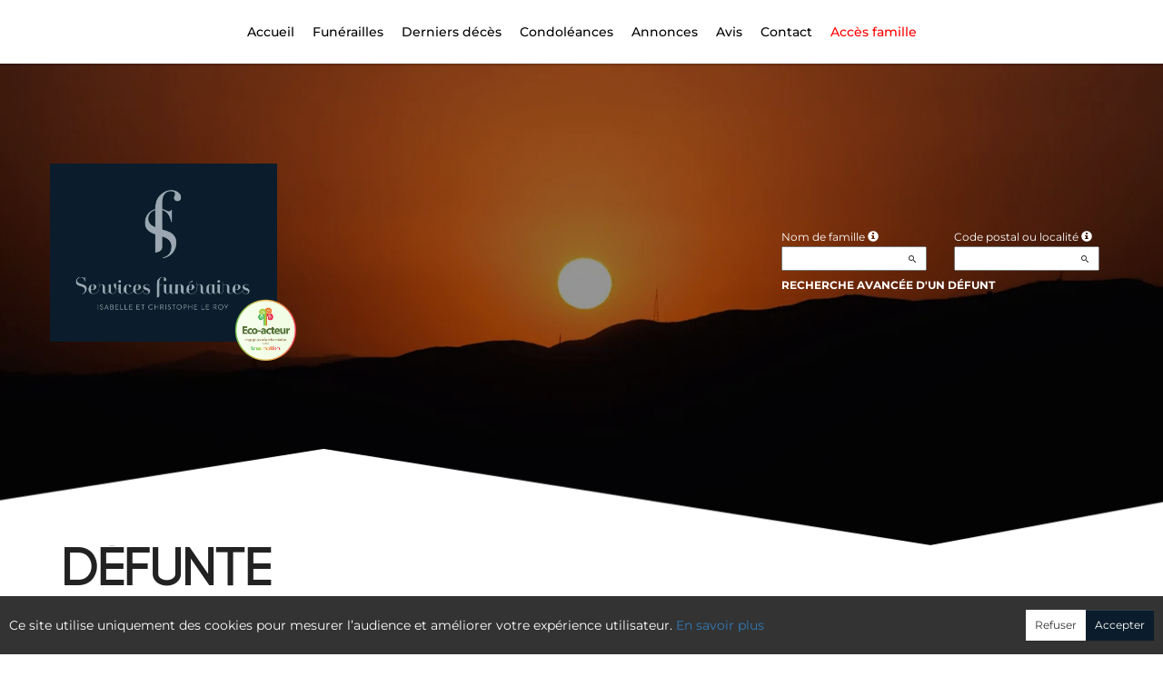

--- FILE ---
content_type: text/html; charset=utf-8
request_url: https://www.helaryleroy.fr/P1220.aspx?IdPer=691500
body_size: 28960
content:




<!DOCTYPE html><html><head><title>www.helaryleroy.fr
</title><script async src="https://www.googletagmanager.com/gtag/js?id=G-5LCKXS3M3M"></script><script>window.dataLayer = window.dataLayer || []; function gtag(){dataLayer.push(arguments);} gtag('consent', 'default', {'ad_storage': 'denied', 'analytics_storage': 'denied'}); gtag('js', new Date()); gtag('config', 'G-5LCKXS3M3M');</script><meta http-equiv="Content-Language" content="fr-be" /><meta http-equiv="Content-Type" content="text/html; CHARSET=UTF-8" /><meta id="ctl00_oME_oDescription" name="description" content="Décès de Madame Isabelle QUETTIER (04-11-21). enaos.net, un lieu où nous pouvons rendre hommage a ceux que nous avons aimés et respectés." lang="fr-be" /><meta id="ctl00_oME_oKeywords" name="keywords" content="Madame Isabelle QUETTIER, " lang="fr-be" /><meta content="noarchive" name="robots" /><meta content="https://www.helaryleroy.fr/img/epf/1022/logo.jpg" Property="og:image" /><meta property="og:description" content="Décès de Madame Isabelle QUETTIER (04-11-21). Rendez hommage à ceux que vous avez aimés et respectés." /><meta property="og:title" content="Décès de Madame Isabelle QUETTIER (04-11-21)" /><meta property="og:url" content="https://www.helaryleroy.fr/P1220.aspx?IdPer=691500" /><meta name="format-detection" content="telephone=no" /><script src="/Commun/Scripts/jquery-3.7.1.js"></script><script src="/Commun/Scripts/jquery.fancybox.js"></script><script src="/Commun/Content/BootStrap.min.js"></script><link href="/Commun/Content/BootStrap.min.css" rel="stylesheet"/><link href="/Commun/Content/BootStrap-theme.min.css" rel="stylesheet"/><link href="/Commun/Content/jquery.fancybox.css" rel="stylesheet"/><link href="/Commun/Styles/EPF/Visiteurs/1022.min.css?V=202601131839" rel="stylesheet" type="text/css" /><link rel="shortcut icon" type="image/x-icon" href="https://www.helaryleroy.fr/Img/FavIcon/FavIcon.png" /><meta name="viewport" content="width=device-width, initial-scale=1.0, viewport-fit=cover" /><!-- HTML5 Shim and Respond.js IE8 support of HTML5 elements and media queries --><!-- WARNING: Respond.js doesn't work if you view the page via file:// --><!--[if lt IE 9]><script src="https://oss.maxcdn.com/libs/html5shiv/3.7.0/html5shiv.js"></script><script src="https://oss.maxcdn.com/libs/respond.js/1.3.0/respond.min.js"></script><![endif]--></head><body><div id="ctl00_oME_oCharge_oCharge" class="CHARGE"><span class="LOADER"></span></div><form method="post" action="./P1220.aspx?IdPer=691500" id="aspnetForm"><div class="aspNetHidden"><input type="hidden" name="__EVENTTARGET" id="__EVENTTARGET" value="" /><input type="hidden" name="__EVENTARGUMENT" id="__EVENTARGUMENT" value="" /><input type="hidden" name="__VIEWSTATE" id="__VIEWSTATE" value="f2ncHxAIrUTFmAePpMUI9Ct40YQ17CWxQ5pwM0G8t96rHWWK6LhZGHvvfTn8GOIgG7PBXlPU44y7Wf4lcYQFDJezxL6rVncG3Rt+v0Wr2CDG/bX85gcCg93xM9eLQ2APMWwArHwQLCAeT4olHgyYmymZ7+QntULms8fFhdjwBHhg64tzQwa/[base64]/xYNxByYeYmw8P8mXPfPkCK9+16vX3q0GJy8IeLFNJwXu2ciolVM1Li1bvsHp/[base64]/LnEvmuexeFwsYWDjiQPD43q49mi0zP1/[base64]/p9/nziXcpPLwxNRpjZ5Adr3xSrXQOgUhbe3dQG1uJ2kFmEF0606XdhSd4UP5tCuBWjm3uR109ehQ5v4pWTY73ewLdyQawTDHoh4n0YKMppa6Py15eC2h1kGwSy/sckK97EtdLTHFvKMgkGkleDsd4g+EooxZYXeG0jGx0oF1EPE+nxs+FD8izINBuGftMVtJeISNjPXA90a1fCLYMrJEGLuY91l87SE6qOJuEk5+nRnzRYewpZRJ+Aol7KIDBmbv0/gxbZywLHUHvNEilLubs6GYbAfUZMulJVwNt9OI3HWdecuezrERQAjLUttfjjVx0rzA4f31Eq7JLzz2gx1b9pwV65GwxPBNQ/XmWA5mnpZD0Mxz+8nezFx53JCY8mv5ik7gLoYTbXM6ZKcL81WkTE2hmuWTpE82DzQm74oayIsra+pRDHbd73nfHTsr7mxTpiB2rvq8WjRENGPQh11U2loXqGb7/txbGV02xrakaxUUFA8/p/tSYWqSdjfQnkfUTQmhgNQ6paBtR0J2JObUaRxtS2wpZ5jyhB+53dXAqZgK4XAXMglzGTqyJWDP+ooyoT4InFouK+wAivOPiZFrD5gAPwvEPeoKALb4pvITPUpZ40LvuM//0al2awVl+CXVqL8yDLsRTkbTuPRWz7+P5UVqRd3CbpwO8pQDd8PJyEVkLa7Tkh5YHbGwBCK7LRKrCXKlp5UR1v2PznvQAO7SR7kunrPH7gtwVJaVpXRMokefKEAsxp/XfwAY1nVDAfVz/swKyo2GuVmUp749PgtIlbMfidjdWkz9wntfFsOp1dkKxvzsuIpd3za0omg+jOPX8Es/WGA4V6Pby5neacHpqE6rzSGMACxDzy4MXqiMwF1Rc0vjDFlm0+MBgCVz78iXv8gKm8OXWuK83CSbShL9iPyxWBafeEQhzQL2hAo7sOCbBRi+5ewlCalPnN06Hnyr4LD6+Ul8FfyuJ7Odt5CVWUnMQK/VuuuPb+wwCw2xROsXSniI8aZiD1rzMKtVcxzuno/1bJt+ynA7hmJ/+2CgcoUnhr4v+0TMQIlYy12wJy233uOQd9bFbY2m51wSqaI1fZhaQFTsh5qn2gZHqF9tPkKbTC/4aiHOD/[base64]" /></div><script type="text/javascript">//<![CDATA[
var theForm = document.forms['aspnetForm'];
if (!theForm) {
    theForm = document.aspnetForm;
}
function __doPostBack(eventTarget, eventArgument) {
    if (!theForm.onsubmit || (theForm.onsubmit() != false)) {
        theForm.__EVENTTARGET.value = eventTarget;
        theForm.__EVENTARGUMENT.value = eventArgument;
        theForm.submit();
    }
}
//]]></script><script src="/Commun/Scripts/Chargement.min.js?V=202601131839" type="text/javascript"></script><script src="/Commun/Scripts/CompteurVisiteBloc.min.js?V=202601131839" type="text/javascript"></script><script src="/Commun/Scripts/PartagePage.min.js?V=202601131839" type="text/javascript"></script><script src="/Commun/Content/jqwidgets/jqxcore.js"></script><link href="/Commun/Content/jqwidgets/styles/jqx.base.css" rel="stylesheet"/><script src="/commun/Content/jqwidgets/jqxcombobox.js"></script><script src="/commun/Content/jqwidgets/jqxbuttons.js"></script><script src="/commun/Content/jqwidgets/jqxlistbox.js"></script><script src="/commun/Content/jqwidgets/jqxscrollbar.js"></script><script src="/commun/Content/jqwidgets/jqxdata.js"></script><link href="/Commun/Content/jqwidgets/styles/jqx.classic.css" rel="stylesheet"/><link href="/Commun/Content/jqwidgets/styles/jqx.bootstrap.css" rel="stylesheet"/><script src="/Commun/Scripts/Polyfill.min.js?V=202601131839" type="text/javascript"></script><script src="/Commun/Scripts/RechercheDynamiqueV3.min.js?V=202601131839" type="text/javascript"></script><script src="/Scripts/RechercheDynamiqueVisiteur.min.js?V=202601131839" type="text/javascript"></script><script src="/Commun/Scripts/BoutonUnClic.min.js?V=202601131839" type="text/javascript"></script><script type="text/javascript">//<![CDATA[
var ctl00_oME_oCharge_chargement = new Chargement(ctl00_oME_oCharge_oCharge);//]]></script><div class="BARRE-HAUT"><div class="container BARRE-VISITEUR"><div class="navbar-header"><button type="button" class="navbar-toggle" data-toggle="collapse" data-target=".MENU-VISITEUR"><span class="glyphicon glyphicon-menu-hamburger" aria-hidden="true"></span></button><button type="button" class="navbar-toggle" data-toggle="collapse" data-target=".HAUT-VISITEUR"><span class="glyphicon glyphicon-search" aria-hidden="true"></span></button><a class="MINI-LOGO-VISITEURS" href="/"><img src="/Img/EPF/1022/logo.jpg" alt="Logo" /></a></div><a class="LOGO-VISITEURS" href="/"><img src="/Img/EPF/1022/logo.jpg" alt="Logo" /></a><div class="PARTAGE-PAGE"><a id="ctl00_oME_ctl07_oLienFacebook" title="Facebook" rel="nofollow noopener" href="https://www.facebook.com/sharer/sharer.php?u=https%3a%2f%2fwww.helaryleroy.fr%2fP1220.aspx%3fIdPer%3d691500%26LgTrv%3d1" target="_blank"><i class="mdi mdi-facebook"></i></a><a id="ctl00_oME_ctl07_oLienTwitter" title="X" class="X" rel="nofollow noopener" href="https://twitter.com/share?text=D%c3%a9c%c3%a8s+de+Madame+Isabelle+QUETTIER+(04-11-21).+Rendez+hommage+%c3%a0+ceux+que+vous+avez+aim%c3%a9s+et+respect%c3%a9s.&amp;url=https%3a%2f%2fwww.helaryleroy.fr%2fP1220.aspx%3fIdPer%3d691500%26LgTrv%3d1" target="_blank"><svg xmlns="http://www.w3.org/2000/svg" width="12" height="12" viewBox="0 0 512 512"><path fill="currentColor" d="M389.2 48h70.6L305.6 224.2L487 464H345L233.7 318.6L106.5 464H35.8l164.9-188.5L26.8 48h145.6l100.5 132.9zm-24.8 373.8h39.1L151.1 88h-42z"/></svg></a><a id="ctl00_oME_ctl07_oLienEmail" title="Email" rel="nofollow" href="mailto:?subject=Décès de Madame Isabelle QUETTIER (04-11-21)&amp;body=Décès de Madame Isabelle QUETTIER (04-11-21). Rendez hommage à ceux que vous avez aimés et respectés.%0a%0ahttps%3a%2f%2fwww.helaryleroy.fr%2fP1220.aspx%3fIdPer%3d691500%26LgTrv%3d1"><i class="mdi mdi-email"></i></a><a id="ctl00_oME_ctl07_oLienWhatsapp" title="WhatsApp" rel="nofollow noopener" href="https://api.whatsapp.com/send?text=https%3a%2f%2fwww.helaryleroy.fr%2fP1220.aspx%3fIdPer%3d691500%26LgTrv%3d1" target="_blank"><i class="mdi mdi-whatsapp"></i></a><a id="ctl00_oME_ctl07_oLienQRCode" title="QR Code" class="QRCODE-FANCYBOX fancybox.image" rel="nofollow" href="/Pages/ImageQRCode.aspx?data=https%3a%2f%2fwww.helaryleroy.fr%2fP1220.aspx%3fIdPer%3d691500%26LgTrv%3d1%26AvecBord%3dfalse"><i class="mdi mdi-qrcode"></i></a><div id="oBPartageFacebook" tabindex="-1" class="modal fade" aria-hidden="true" role="dialog"><div class="modal-dialog" role="document"><div class="modal-content"><div class="modal-header"><button type="button" class="close" data-dismiss="modal" aria-label="Close"><span aria-hidden="true">&times;</span></button><h4 class="modal-title">Partager sur facebook</h4></div><div class="modal-body"><p>Si vous avez créé plusieurs annonces dans ce dossier défunt, l’annonce partagée sera la dernière que vous avez créée et activée.</p><div class="PARTAGE-MODAL-BTNS"><a id="ctl00_oME_ctl07_oLienPartageFacebookAnnonceModal" target="_blank"></a><a id="ctl00_oME_ctl07_oLienPartageFacebookModal" target="_blank"></a></div></div></div></div></div><a id="ctl00_oME_ctl08_oLienPartage" title="Partager via" data-toggle="modal" href="#" rel="nofollow"><span id="ctl00_oME_ctl08_oLSpanShare" class="mdi mdi-share"></span></a></div><div class="navbar-collapse HAUT-VISITEUR collapse"><div class="RECHERCHE-VISITEUR"><div class="row"><div class="col-xs-12 col-sm-4"><span>Nom de famille</span>&nbsp;<span id="ctl00_oME_oLInfoRN" class="INFO-PRODUIT" data-placement="bottom" data-toggle="popover" data-trigger="focus" data-content="Saisissez les premiers caractères du nom de famille (au minimum 3) de la personne recherchée, une liste de noms correspondants vous sera présentée. Vous pouvez alors sélectionner dans cette liste celui que vous désirez." onmouseover="$(&#39;#ctl00_oME_oLInfoRN&#39;).popover(&#39;show&#39;);" onmouseout="$(&#39;#ctl00_oME_oLInfoRN&#39;).popover(&#39;hide&#39;);"><span class="glyphicon glyphicon-info-sign PETIT"></span></span><input name="ctl00$oME$oRechNom" type="text" id="ctl00_oME_oRechNom" class="enaos-textbox" autocomplete="off" /><input type="hidden" name="ctl00$oME$oValN" id="ctl00_oME_oValN" /></div><div class="col-xs-12 col-sm-4"><span>Code postal ou localité</span>&nbsp;<span id="ctl00_oME_oLInfoRL" class="INFO-PRODUIT" data-placement="bottom" data-toggle="popover" data-trigger="focus" data-content="Saisissez les premiers caractères du code postal ou du nom (au minimum 3) de la localité recherchée, une liste des localités correspondantes vous sera présentée. Vous pouvez alors sélectionner dans cette liste celle que vous désirez." onmouseover="$(&#39;#ctl00_oME_oLInfoRL&#39;).popover(&#39;show&#39;);" onmouseout="$(&#39;#ctl00_oME_oLInfoRL&#39;).popover(&#39;hide&#39;);"><span class="glyphicon glyphicon-info-sign PETIT"></span></span><input name="ctl00$oME$oRechLocalite" type="text" id="ctl00_oME_oRechLocalite" class="enaos-textbox" autocomplete="off" /><input type="hidden" name="ctl00$oME$oValL" id="ctl00_oME_oValL" /></div><div class="col-xs-12 col-sm-5 RDV-RAD"><a href="/P1210.aspx?Mode=RA">Recherche avancée d'un défunt</a><input type="submit" name="ctl00$oME$oBtnR" value="" id="ctl00_oME_oBtnR" tabindex="-1" data-button="" data-buttonclick="OKRecherche();" /></div></div></div></div><div class="aspNetDisabled navbar-collapse collapse MENU-VISITEUR"><ul class="nav navbar-nav"><li><a href="https://www.pompesfunebres-helaryleroy.fr/" data-effet="Accueil">Accueil</a></li><li><a href="/P1204.aspx" data-effet="Funérailles">Funérailles</a></li><li><a href="/P1200.aspx" data-effet="Derniers décès">Derniers décès</a></li><li class="dropdown"><a href="#" class="dropdown-toggle" data-toggle="dropdown" data-effet="Condoléances">Condoléances<b class="caret"></b></a><ul class="dropdown-menu"><li><a href="/P1202.aspx" data-effet="Les condoléances">Les condoléances</a></li><li><a href="/P1202.aspx?Type=3" data-effet="Les témoignages">Les témoignages</a></li><li><a href="/P1202.aspx?Type=4" data-effet="Les hommages">Les hommages</a></li><li><a href="/P1202.aspx?Type=1" data-effet="Les cartes de visite">Les cartes de visite</a></li></ul></li><li class="dropdown"><a href="#" class="dropdown-toggle" data-toggle="dropdown" data-effet="Annonces">Annonces<b class="caret"></b></a><ul class="dropdown-menu"><li><a href="/P1310.aspx" data-effet="Remerciements">Remerciements</a></li><li><a href="/P1300.aspx" data-effet="Anniversaires">Anniversaires</a></li></ul></li><li><a href="/P1368.aspx" data-effet="Avis">Avis</a></li><li><a href="/P1136.aspx" data-effet="Contact">Contact</a></li><li class="FAMILLE"><a href="https://famille.helaryleroy.fr/?LgTrv=9" data-effet="Accès famille" target="_blank" rel="noindex nofollow noopener">Accès famille</a></li></ul></div><div class="BARRE-TITRE"><h1>Défunte</h1></div></div></div><div class="container CONTENU"><div id="oModalPartage" tabindex="-1" class="modal fade" role="dialog" aria-labelledby="ModalShare" aria-hidden="true"><div class="modal-dialog" role="document"><div class="modal-content"><div class="modal-header"><button type="button" class="close" data-dismiss="modal" aria-label="Close"><span aria-hidden="true">&times;</span></button><h4 class="modal-title">Partager via</h4></div><div class="modal-body"><div class="PARTAGE-BLOC"><div class="PARTAGE-ITEM"><a id="ctl00_oME_ctl09_oLienFacebook" title="Facebook" class="PARTAGE-ICONE" href="#" rel="nofollow noopener" target="_blank"><i class="mdi mdi-facebook PARTAGE-FACEBOOK"></i></a><label for="ctl00_oME_ctl09_oLienFacebook">Facebook</label></div><div class="PARTAGE-ITEM"><a id="ctl00_oME_ctl09_oLienTwitter" title="X" class="PARTAGE-ICONE" href="#" rel="nofollow noopener" target="_blank"><svg xmlns="http://www.w3.org/2000/svg" style="margin-bottom: -7px;" width="60" height="60" viewBox="0 0 512 512"><path fill="black" d="M389.2 48h70.6L305.6 224.2L487 464H345L233.7 318.6L106.5 464H35.8l164.9-188.5L26.8 48h145.6l100.5 132.9zm-24.8 373.8h39.1L151.1 88h-42z"/></svg></a><label for="ctl00_oME_ctl09_oLienTwitter">X</label></div><div class="PARTAGE-ITEM"><a id="ctl00_oME_ctl09_oLienWhatsApp" title="WhatsApp" class="PARTAGE-ICONE" href="#" data-action="share/whatsapp/share" rel="nofollow noopener" target="_blank"><i class="mdi mdi-whatsapp PARTAGE-WHATSAPP"></i></a><label for="ctl00_oME_ctl09_oLienWhatsApp">WhatsApp</label></div><div class="PARTAGE-ITEM"><a id="ctl00_oME_ctl09_oLienEmail" title="Email" class="PARTAGE-ICONE" href="#" rel="nofollow"><i class="mdi mdi-email"></i></a><label for="ctl00_oME_ctl09_oLienEmail">Email</label></div><div class="PARTAGE-ITEM"><a id="ctl00_oME_ctl09_oLienGmail" title="Gmail" class="PARTAGE-ICONE" href="#" rel="nofollow noopener" target="_blank"><i class="mdi mdi-gmail PARTAGE-GMAIL"></i></a><label for="ctl00_oME_ctl09_oLienGmail">Gmail</label></div><div class="PARTAGE-ITEM"><a id="ctl00_oME_ctl09_oLienLinkedIn" title="LinkedIn" class="PARTAGE-ICONE" href="#" rel="nofollow noopener" target="_blank"><i class="mdi mdi-linkedin PARTAGE-LINKEDIN"></i></a><label for="ctl00_oME_ctl09_oLienLinkedIn">LinkedIn</label></div><div class="PARTAGE-ITEM"><a id="ctl00_oME_ctl09_oLienImpression" title="Imprimer" class="PARTAGE-ICONE" href="#" rel="nofollow"><i class="mdi mdi-printer"></i></a><label for="ctl00_oME_ctl09_oLienImpression" id="ctl00_oME_ctl09_oLImpression">Imprimer</label></div><div class="PARTAGE-ITEM"><a id="ctl00_oME_ctl09_oLienQRCode" title="QR Code" class="PARTAGE-ICONE QRCODE-FANCYBOX fancybox.image" href="#" rel="nofollow"><i class="mdi mdi-qrcode"></i></a><label for="ctl00_oME_ctl09_oLienQRCode" id="ctl00_oME_ctl09_oLQRCode">QR Code</label></div></div></div></div></div></div><h1 class="TITRE-NOM-DEFUNT">Madame Isabelle QUETTIER</h1><div class="BLOC-P ENCADRE BPIP"><table style="width: 100%;"><tr><td class="PHOTO-PID"><a id="ctl00_oME_oH_oH_oEP_oPV2_oPP_oP" class="IMG-FANCYBOX" href="/Donnees/EPF/000/000/001/022/Photo084450.jpg"><img src="/Donnees/EPF/000/000/001/022/Photo084450.jpg" alt="Photo 691500" /></a></td><td class="INFOS-PERSONNE IP"><div id="ctl00_oME_oH_oH_oEP_oPV2_oBL" class="INFO-P">Domiciliée à Sèvres&nbsp;<span class="CP">(92310, France)</span><br />Née à Saint-Brieuc&nbsp;<span class="CP">(22000, France)</span> le vendredi 5 avril 1968<br />Décédée à Saint-Cloud&nbsp;<span class="CP">(92210, France)</span> le jeudi 4 novembre 2021 à l'âge de 53 ans<br />Epouse de Monsieur Philippe COULAND<br /></div><div class="LEURRE-EPF"></div></td></tr></table></div><table id="ctl00_oME_oH_oH_oBlocUdianas" class="UDIANAS"><tr><td><table class="TAB-ARBRE"><tr><td><a href="https://enaos.udianas.net/udianas/details/EGOpqM58" id="ctl00_oME_oH_oH_oLienUdianasEspace" class="TITRE" rel="noopener" target="_blank">1 arbre souvenir plant&#233; (240 kg de CO2 absorb&#233;s)</a>&nbsp;(vendredi 5 novembre 2021)</td><td rowspan="2" style="text-align: right"><img id="ctl00_oME_oH_oH_oImgEcoActeur" title="Notre entreprise a décidé de participer à la défense de notre planète. En coopération avec l’ONG « TreeNation », nous finançons la plantation d’un arbre pour chaque défunt qui nous est confié." data-toggle="tooltip" data-placement="bottom" src="/Img/TN.png" style="width:70px;" /></td></tr><tr class="LIEN-UDIANAS"><td><a href="https://enaos.udianas.net/arbres/ajouter/EGOpqM58" id="ctl00_oME_oH_oH_oLienArbreContribution" target="_blank" rel="nofollow noopener">Je plante un arbre souvenir</a></td></tr></table></td></tr></table><table id="ctl00_oME_oH_oH_oProduits" class="STANDARD TAB-FICHE-DECES" cellspacing="0" style="border-collapse:collapse;"><tr><td><a href="/P1230.aspx?IdPer=eZnGMe4pY&IdAN=eDYpMrZBN" id="ctl00_oME_oH_oH_oProduits_ctl00_oLien" class="TITRE">Annonce n&#233;crologique</a>&nbsp;(mardi 9 novembre 2021)</td></tr><tr><td><a href="/P1240.aspx?IdPer=eZnGMe4pY&IdEsp=ezn9wRQeY" id="ctl00_oME_oH_oH_oProduits_ctl01_oLien" class="TITRE">Espace condol&#233;ances de Mme. COULAND Isabelle, Th&#233;r&#232;se, Marie, Roberte</a>&nbsp;(vendredi 5 novembre 2021)<ul id="ctl00_oME_oH_oH_oProduits_ctl01_ctl00_oBO" class="LIENS-ACTIONS"><li id="ctl00_oME_oH_oH_oProduits_ctl01_ctl00_oOptF" class="LA-F"><a href="/P1240.aspx?IdPer=eZnGMe4pY&IdEsp=ezn9wRQeY&Info=Fleurs" id="ctl00_oME_oH_oH_oProduits_ctl01_ctl00_oLienF">J&#39;envoie des fleurs</a></li><li id="ctl00_oME_oH_oH_oProduits_ctl01_ctl00_oOptDMC" class="LA-DMC"><a href="/P1240.aspx?IdPer=eZnGMe4pY&IdEsp=ezn9wRQeY&Info=DepotMC" id="ctl00_oME_oH_oH_oProduits_ctl01_ctl00_oLienDMC">Je pr&#233;sente mes condol&#233;ances</a></li><li id="ctl00_oME_oH_oH_oProduits_ctl01_ctl00_oOptDT" class="LA-DT"><a href="/P1240.aspx?IdPer=eZnGMe4pY&IdEsp=ezn9wRQeY&Info=DepotT" id="ctl00_oME_oH_oH_oProduits_ctl01_ctl00_oLienDT">Je transmets un t&#233;moignage</a></li><li id="ctl00_oME_oH_oH_oProduits_ctl01_ctl00_oOptDH" class="LA-DH"><a href="/P1240.aspx?IdPer=eZnGMe4pY&IdEsp=ezn9wRQeY&Info=DepotH" id="ctl00_oME_oH_oH_oProduits_ctl01_ctl00_oLienDH">Je r&#233;dige un hommage</a></li><li id="ctl00_oME_oH_oH_oProduits_ctl01_ctl00_oOptCV" class="LA-CV"><a href="/P1240.aspx?IdPer=eZnGMe4pY&IdEsp=ezn9wRQeY&Info=DepotCV" id="ctl00_oME_oH_oH_oProduits_ctl01_ctl00_oLienDCV">Je d&#233;pose une carte de visite</a></li><li id="ctl00_oME_oH_oH_oProduits_ctl01_ctl00_oOptA" class="LA-A"><a href="/P1240.aspx?IdPer=eZnGMe4pY&IdEsp=ezn9wRQeY&Info=Articles" id="ctl00_oME_oH_oH_oProduits_ctl01_ctl00_oLienA">J’envoie un article fun&#233;raire</a></li></ul></td></tr></table><h3 id="ctl00_oME_oH_oH_oICP_oTInfos"></h3></div><div id="ctl00_oME_oCookies" class="cookieinfo hide" data-cookies="true"><div>Ce site utilise uniquement des cookies pour mesurer l’audience et améliorer votre expérience utilisateur. <a href="/P1803.aspx">En savoir plus</a></div><div class="cookieinfo__btn"><input type="submit" name="ctl00$oME$oBtnRefuser" value="Refuser" onclick="GestionCookies(event, false);" id="ctl00_oME_oBtnRefuser" class="btn btn-default btn-sm light" /><input type="submit" name="ctl00$oME$oBtnAccepter" value="Accepter" onclick="GestionCookies(event, true);" id="ctl00_oME_oBtnAccepter" class="btn btn-default btn-sm" /></div></div><input name="ctl00$oME$oTexte" type="text" id="ctl00_oME_oTexte" class="CACHE" /><div class="container PIED-VISITEUR"><p class="COPYRIGHT">© Onvest IT - 2002-2026 - <a href="/P1801.aspx">Confidentialité</a> - <a href="/P1803.aspx">Cookies</a> - <a href="/P1802.aspx">Mentions légales</a></p></div><div class="aspNetHidden"><input type="hidden" name="__VIEWSTATEGENERATOR" id="__VIEWSTATEGENERATOR" value="89C4A01F" /><input type="hidden" name="__EVENTVALIDATION" id="__EVENTVALIDATION" value="K1I2mFIKIhcKysxnUJxeoGfw4Bv4dBfrDZ4j2hnwotirVvKhrQWQl60+AZTyUN3mfyYg5059Pazwcbxed937i0QXKboCu43PF3sfu4qv2ngcqOtrZ3J7T4kYGrMqm0Geq6U/BWy/18TsZlipIQjrdLcOFVlxf9OVlF4QgR1T9wZTRXKMkPxvpT+Ow8V1dkHF6zWrm9W1WkdjLdRAhGbW9sHK9cXHOspeW8Dkjlq5OVdXNIJOSfBAiecpX6/OJKM6eiqa13kiHqLH2nvj5J9fdw==" /></div><script type="text/javascript">//<![CDATA[
$(document).ready(function () { ctl00_oME_oCharge_chargement.hide(); });new ComptageBlocDynamique('ctl00_oME_ctl07_oLienFacebook',691500,0,0,0,0,'PartageFacebook');new ComptageBlocDynamique('ctl00_oME_ctl07_oLienTwitter',691500,0,0,0,0,'PartageTwitter');new ComptageBlocDynamique('ctl00_oME_ctl07_oLienEmail',691500,0,0,0,0,'PartageEmail');new ComptageBlocDynamique('ctl00_oME_ctl07_oLienWhatsapp',691500,0,0,0,0,'PartageWhatsApp');new ComptageBlocDynamique('ctl00_oME_ctl07_oLienQRCode',691500,0,0,0,0,'PartageQRCode'); var oModalPartagePage = new ModalPartagePage({"htmlElementModalClientId":"oModalPartage","htmlFacebookClientId":"ctl00_oME_ctl09_oLienFacebook","htmlLinkedInClientId":"ctl00_oME_ctl09_oLienLinkedIn","htmlTwitterClientId":"ctl00_oME_ctl09_oLienTwitter","htmlWhatsAppClientId":"ctl00_oME_ctl09_oLienWhatsApp","htmlGmailClientId":"ctl00_oME_ctl09_oLienGmail","htmlPrintClientId":"ctl00_oME_ctl09_oLienImpression","htmlEmailAppClientId":"ctl00_oME_ctl09_oLienEmail","htmlQRCodeClientId":"ctl00_oME_ctl09_oLienQRCode"});new ComptageBlocDynamique('ctl00_oME_ctl09_oLienFacebook',691500,0,0,0,0,'PartageFacebook');new ComptageBlocDynamique('ctl00_oME_ctl09_oLienTwitter',691500,0,0,0,0,'PartageTwitter');new ComptageBlocDynamique('ctl00_oME_ctl09_oLienWhatsApp',691500,0,0,0,0,'PartageWhatsApp');new ComptageBlocDynamique('ctl00_oME_ctl09_oLienEmail',691500,0,0,0,0,'PartageEmail');new ComptageBlocDynamique('ctl00_oME_ctl09_oLienGmail',691500,0,0,0,0,'PartageGmail');new ComptageBlocDynamique('ctl00_oME_ctl09_oLienLinkedIn',691500,0,0,0,0,'PartageLinkedin');new ComptageBlocDynamique('ctl00_oME_ctl09_oLienImpression',691500,0,0,0,0,'PartageImpression');new ComptageBlocDynamique('ctl00_oME_ctl09_oLienQRCode',691500,0,0,0,0,'PartageQRCode');new RechercheDynamiqueVisiteur('ctl00_oME_oRechNom','ctl00_oME_oRechLocalite','ctl00_oME_oRechAccesDirect','ctl00_oME_oValN','ctl00_oME_oValL','ctl00_oME_oValAD',23,'','ctl00$oME$oBtnR','Aucun résultat.');var oAddDisableButton = null; $(function () {oAddDisableButton = new AddDisableButtonClick();});$(function () {CheckIframeCookies();
                                                                                    setTimeout(() => { document.getElementById('ctl00_oME_oCookies').classList.remove('hide'); }, 1000);
                                                                                }); var ctl00_oME_ctl08_PartagePage = new PartagePage({"titre":"Décès de Madame Isabelle QUETTIER (04-11-21)","titreEncode":"D%c3%a9c%c3%a8s+de+Madame+Isabelle+QUETTIER+(04-11-21)","description":"Décès de Madame Isabelle QUETTIER (04-11-21). Rendez hommage à ceux que vous avez aimés et respectés.","descriptionEncode":"D%c3%a9c%c3%a8s+de+Madame+Isabelle+QUETTIER+(04-11-21).+Rendez+hommage+%c3%a0+ceux+que+vous+avez+aim%c3%a9s+et+respect%c3%a9s.","imagePath":"https%3a%2f%2fwww.helaryleroy.fr%2fimg%2fepf%2f1022%2flogo.jpg","url":"https://www.helaryleroy.fr/P1220.aspx?IdPer=691500&LgTrv=1","urlEncode":"https%3a%2f%2fwww.helaryleroy.fr%2fP1220.aspx%3fIdPer%3d691500%26LgTrv%3d1","htmlElementPartageClientId":"ctl00_oME_ctl08_oLienPartage"}, oModalPartagePage);$(document).ready(function(){$('.IMG-FANCYBOX').fancybox({beforeShow:function(){$.fancybox.wrap.bind('contextmenu',function(e){return false;});},closeBtn:false,closeClick:true,helpers:{overlay:{css:{'background':'rgba(238,238,238,0.60)'},locked:false}}});});//]]></script></form><!-- /container --><!-- Placed at the end of the document so the pages load faster --><script type="text/javascript">$('img').bind("contextmenu", function () {
            // On indique au navigateur de ne pas réagir en cas de clic droit.
            return false;            
        });

        $(document).ready(function () {
            $(window).resize(function () { AdaptePaddingContenu(); });
 
            //$('.MENU-VISITEUR').collapse('hide');
            //$('.RECHERCHE-VISITEUR').collapse('hide');
            //$('.PREFERENCES').collapse('hide');
            //alert(document.body.clientWidth);
            AdaptePaddingContenu();

            $('.QRCODE-FANCYBOX').fancybox({});
            //locked:false, 

            $(function () {
                $('[data-toggle="popover"]').popover()
            })
        });

        function AdaptePaddingContenu() {
            $('.CONTENU').css('padding-top', ($('.navbar-fixed-top').outerHeight() + 5) + 'px');
        }

        function OKRecherche() {
            with (document)
            if (getElementById('ctl00_oME_oValAD'))
                return (getElementById('ctl00_oME_oValN').value != '') || ((getElementById('ctl00_oME_oValL').value != '') && (getElementById('ctl00_oME_oValL').value != '0')) || (getElementById('ctl00_oME_oValAD').value != '');
                else
                    return (getElementById('ctl00_oME_oValN').value != '') || ((getElementById('ctl00_oME_oValL').value != '') && (getElementById('ctl00_oME_oValL').value != '0'));
        }

        $(function () {
            $('.BARRE-VISITEUR .navbar-collapse').on('show.bs.collapse', function (e) {
                $('.BARRE-VISITEUR .navbar-collapse').not(this).collapse('hide');
            });
        });

        function GestionCookies(e, lAccepter) {
            e.preventDefault();

            var date = new Date();
            date.setTime(date.getTime() + (365 * 24 * 60 * 60 * 1000)); // 1 an

            document.cookie = "cookiesAccepted=" + lAccepter + "; expires=" + date.toUTCString() + "; path=/";

            if (lAccepter) {
                if (typeof gtag === 'function') {
                    gtag('consent', 'update', {
                        'ad_storage': 'denied',
                        'analytics_storage': 'granted'
                    });
                }
            }

            CloseCookies();
        }

        function CheckIframeCookies() {
            if (window.top !== window.self) {
                CloseCookies();
            }
        }

        function CloseCookies() {
            let CookiesBar = document.querySelector('[data-cookies="true"]');

            if (CookiesBar !== null) {
                CookiesBar.style.display = "none";
            }
        }</script><script>$(function () {
            $('#ctl00_oME_oH_oH_oImgEcoActeur').tooltip();
        })</script><script type="text/javascript">$(document).ready(function () {
            if (window.location !== window.parent.location) {
                $('.BARRE-HAUT').addClass('IFRAME');
                $('.CONTENU').addClass('IFRAME');
                $('.PIED-VISITEUR').css('display', 'none');
                $('body').addClass('IFRAME');
            }
        });</script></body></html>